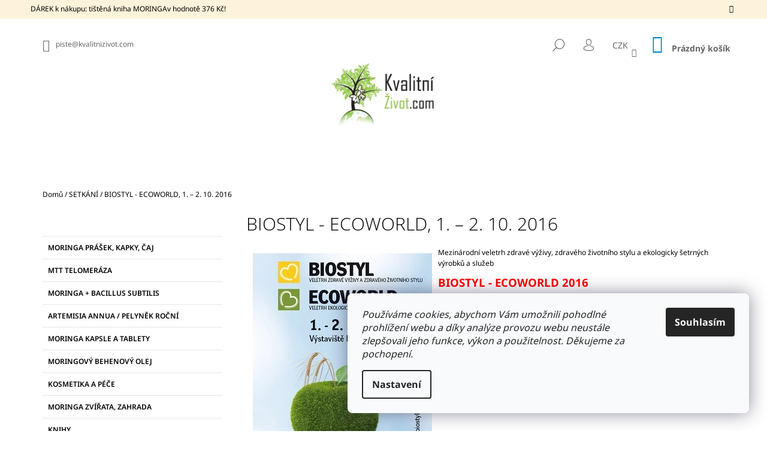

--- FILE ---
content_type: text/html; charset=utf-8
request_url: https://www.kvalitnizivot.com/akce/biostyl-ecoworld--1--2--10--2016/
body_size: 19481
content:
<!doctype html><html lang="cs" dir="ltr" class="header-background-light external-fonts-loaded"><head><meta charset="utf-8" /><meta name="viewport" content="width=device-width,initial-scale=1" /><title>BIOSTYL - ECOWORLD, 1. – 2. 10. 2016  - Kvalitní ŽIVOT.com</title><link rel="preconnect" href="https://cdn.myshoptet.com" /><link rel="dns-prefetch" href="https://cdn.myshoptet.com" /><link rel="preload" href="https://cdn.myshoptet.com/prj/dist/master/cms/libs/jquery/jquery-1.11.3.min.js" as="script" /><link href="https://cdn.myshoptet.com/prj/dist/master/cms/templates/frontend_templates/shared/css/font-face/noto-sans.css" rel="stylesheet"><link href="https://cdn.myshoptet.com/prj/dist/master/cms/templates/frontend_templates/shared/css/font-face/open-sans.css" rel="stylesheet"><link href="https://cdn.myshoptet.com/prj/dist/master/shop/dist/font-shoptet-09.css.be95e2133ad7f561273a.css" rel="stylesheet"><script>
dataLayer = [];
dataLayer.push({'shoptet' : {
    "pageId": 682,
    "pageType": "article",
    "currency": "CZK",
    "currencyInfo": {
        "decimalSeparator": ",",
        "exchangeRate": 1,
        "priceDecimalPlaces": 0,
        "symbol": "K\u010d",
        "symbolLeft": 0,
        "thousandSeparator": " "
    },
    "language": "cs",
    "projectId": 113048,
    "cartInfo": {
        "id": null,
        "freeShipping": false,
        "freeShippingFrom": 4800,
        "leftToFreeGift": {
            "formattedPrice": "0 K\u010d",
            "priceLeft": 0
        },
        "freeGift": false,
        "leftToFreeShipping": {
            "priceLeft": 4800,
            "dependOnRegion": 0,
            "formattedPrice": "4 800 K\u010d"
        },
        "discountCoupon": [],
        "getNoBillingShippingPrice": {
            "withoutVat": 0,
            "vat": 0,
            "withVat": 0
        },
        "cartItems": [],
        "taxMode": "ORDINARY"
    },
    "cart": [],
    "customer": {
        "priceRatio": 1,
        "priceListId": 1,
        "groupId": null,
        "registered": false,
        "mainAccount": false
    }
}});
dataLayer.push({'cookie_consent' : {
    "marketing": "denied",
    "analytics": "denied"
}});
document.addEventListener('DOMContentLoaded', function() {
    shoptet.consent.onAccept(function(agreements) {
        if (agreements.length == 0) {
            return;
        }
        dataLayer.push({
            'cookie_consent' : {
                'marketing' : (agreements.includes(shoptet.config.cookiesConsentOptPersonalisation)
                    ? 'granted' : 'denied'),
                'analytics': (agreements.includes(shoptet.config.cookiesConsentOptAnalytics)
                    ? 'granted' : 'denied')
            },
            'event': 'cookie_consent'
        });
    });
});
</script>
<meta property="og:type" content="article"><meta property="og:site_name" content="kvalitnizivot.com"><meta property="og:url" content="https://www.kvalitnizivot.com/akce/biostyl-ecoworld--1--2--10--2016/"><meta property="og:title" content="BIOSTYL - ECOWORLD, 1. – 2. 10. 2016  - Kvalitní ŽIVOT.com"><meta name="author" content="Kvalitní ŽIVOT.com"><meta name="web_author" content="Shoptet.cz"><meta name="dcterms.rightsHolder" content="www.kvalitnizivot.com"><meta name="robots" content="index,follow"><meta property="og:image" content="https://cdn.myshoptet.com/usr/www.kvalitnizivot.com/user/front_images/ogImage/hp.jpg?t=1769880037"><meta property="og:description" content="BIOSTYL - ECOWORLD, 1. – 2. 10. 2016 , Kvalitní ŽIVOT.com"><meta name="description" content="BIOSTYL - ECOWORLD, 1. – 2. 10. 2016 , Kvalitní ŽIVOT.com"><meta name="google-site-verification" content="dcsk8s0Fk4hMVFRrMsIMynyVoPJ6rplGW2Ua2kjxiHE"><meta property="article:published_time" content="5.9.2016"><meta property="article:section" content="BIOSTYL - ECOWORLD, 1. – 2. 10. 2016 "><style>:root {--color-primary: #0088bf;--color-primary-h: 197;--color-primary-s: 100%;--color-primary-l: 37%;--color-primary-hover: #000000;--color-primary-hover-h: 0;--color-primary-hover-s: 0%;--color-primary-hover-l: 0%;--color-secondary: #0088bf;--color-secondary-h: 197;--color-secondary-s: 100%;--color-secondary-l: 37%;--color-secondary-hover: #000000;--color-secondary-hover-h: 0;--color-secondary-hover-s: 0%;--color-secondary-hover-l: 0%;--color-tertiary: #000000;--color-tertiary-h: 0;--color-tertiary-s: 0%;--color-tertiary-l: 0%;--color-tertiary-hover: #000000;--color-tertiary-hover-h: 0;--color-tertiary-hover-s: 0%;--color-tertiary-hover-l: 0%;--color-header-background: #ffffff;--template-font: "Noto Sans";--template-headings-font: "Open Sans";--header-background-url: none;--cookies-notice-background: #F8FAFB;--cookies-notice-color: #252525;--cookies-notice-button-hover: #27263f;--cookies-notice-link-hover: #3b3a5f;--templates-update-management-preview-mode-content: "Náhled aktualizací šablony je aktivní pro váš prohlížeč."}</style>
    
    <link href="https://cdn.myshoptet.com/prj/dist/master/shop/dist/main-09.less.d7bab9467edf97589f2f.css" rel="stylesheet" />
        
    <script>var shoptet = shoptet || {};</script>
    <script src="https://cdn.myshoptet.com/prj/dist/master/shop/dist/main-3g-header.js.27c4444ba5dd6be3416d.js"></script>
<!-- User include --><!-- project html code header -->
<style>
.p-detail-inner {
    margin-bottom: 0px;
    padding-bottom: 20px;
}
.detail h1 {    font-size: 24px;}
</style>

<style>
/* ==================================================================
.top-nav {
    padding-top: 0px !important;
}
.type-index #header {
    margin-bottom: 0px !important;
}
#header {
    padding-bottom: 10px !important;
}
.carousel {
    margin-bottom: 20px !important;
}
================================================================== */
/* Hlavicka na 120px */
#header .site-name {
  padding: 0;
  max-height: 120px;
}

#header .site-name a {
  display: block;
  max-height: 100%;
}

#header .site-name a img {
  max-height: 120px;
}
/* Rozsireni navigace */

/* Sipky ke carouselu */
.glyphicon-chevron-left::before {
  content: "\25C0";
}

.glyphicon-chevron-right::before {
  content: "\25B6";
}
/* Uprava baneru */
.jpHome #content {
  display: flex;
  flex-wrap: wrap;
}
/* medzery medzi bocnymi bannermi */
.banner { margin-top: 2rem }
.banner { margin-bottom: 2rem }
.jpHome #content > * {
  width: 100%;
}

.jpHome #content #products {
  order: 2;
}

.jpHome #content .footer-banners {
  order: 1;
}

.jpHome #content > .row {
  order: 3;
}

/* ==================================================================
Upravy responsivity
================================================================== */
/* Barva produktu pri najeti mysi */
@media screen and (min-width: 1200px) {
  .product:not(.highlight-product):hover .tools-wrap {
    background: rgba(160, 160, 174, 0.4);
  }
}

@media screen and (max-width: 768px) {

  #header .site-name {
    padding-bottom: 40px;
    max-height: 140px;
  }
}
</style>


<style>
/* ==================================================================
Zakladni styly
================================================================== */

#content .news-item > a { /* Oprava velikosti nadpisu v clanku - shoptet ma ve svem kodu chybu, predpokladam ze ji casem sam opravi */
  font-size: 20px;
}

/* ==================================================================
Upravy responsivity
================================================================== */

@media screen and (min-width: 1200px) { /* Stylovani tlacitka zpet v detailu produktu */
#navigation {
  width: 100% !important;
}
    .jpBackLink {
        position: absolute;
        left: -95px;
        top: 0;
    }
}

</style>
<!-- /User include --><link rel="shortcut icon" href="/favicon.ico" type="image/x-icon" /><link rel="canonical" href="https://www.kvalitnizivot.com/akce/biostyl-ecoworld--1--2--10--2016/" />    <script>
        var _hwq = _hwq || [];
        _hwq.push(['setKey', '31A540585A82A5C090C9DB8F5D70E306']);
        _hwq.push(['setTopPos', '260']);
        _hwq.push(['showWidget', '21']);
        (function() {
            var ho = document.createElement('script');
            ho.src = 'https://cz.im9.cz/direct/i/gjs.php?n=wdgt&sak=31A540585A82A5C090C9DB8F5D70E306';
            var s = document.getElementsByTagName('script')[0]; s.parentNode.insertBefore(ho, s);
        })();
    </script>
<style>/* custom background */@media (min-width: 992px) {body {background-position: top center;background-repeat: no-repeat;background-attachment: fixed;}}</style>    <!-- Global site tag (gtag.js) - Google Analytics -->
    <script async src="https://www.googletagmanager.com/gtag/js?id=G-K06C97125V"></script>
    <script>
        
        window.dataLayer = window.dataLayer || [];
        function gtag(){dataLayer.push(arguments);}
        

                    console.debug('default consent data');

            gtag('consent', 'default', {"ad_storage":"denied","analytics_storage":"denied","ad_user_data":"denied","ad_personalization":"denied","wait_for_update":500});
            dataLayer.push({
                'event': 'default_consent'
            });
        
        gtag('js', new Date());

                gtag('config', 'UA-75785956-1', { 'groups': "UA" });
        
                gtag('config', 'G-K06C97125V', {"groups":"GA4","send_page_view":false,"content_group":"article","currency":"CZK","page_language":"cs"});
        
                gtag('config', 'AW-941276748', {"allow_enhanced_conversions":true});
        
        
        
        
        
                    gtag('event', 'page_view', {"send_to":"GA4","page_language":"cs","content_group":"article","currency":"CZK"});
        
        
        
        
        
        
        
        
        
        
        
        
        
        document.addEventListener('DOMContentLoaded', function() {
            if (typeof shoptet.tracking !== 'undefined') {
                for (var id in shoptet.tracking.bannersList) {
                    gtag('event', 'view_promotion', {
                        "send_to": "UA",
                        "promotions": [
                            {
                                "id": shoptet.tracking.bannersList[id].id,
                                "name": shoptet.tracking.bannersList[id].name,
                                "position": shoptet.tracking.bannersList[id].position
                            }
                        ]
                    });
                }
            }

            shoptet.consent.onAccept(function(agreements) {
                if (agreements.length !== 0) {
                    console.debug('gtag consent accept');
                    var gtagConsentPayload =  {
                        'ad_storage': agreements.includes(shoptet.config.cookiesConsentOptPersonalisation)
                            ? 'granted' : 'denied',
                        'analytics_storage': agreements.includes(shoptet.config.cookiesConsentOptAnalytics)
                            ? 'granted' : 'denied',
                                                                                                'ad_user_data': agreements.includes(shoptet.config.cookiesConsentOptPersonalisation)
                            ? 'granted' : 'denied',
                        'ad_personalization': agreements.includes(shoptet.config.cookiesConsentOptPersonalisation)
                            ? 'granted' : 'denied',
                        };
                    console.debug('update consent data', gtagConsentPayload);
                    gtag('consent', 'update', gtagConsentPayload);
                    dataLayer.push(
                        { 'event': 'update_consent' }
                    );
                }
            });
        });
    </script>
</head><body class="desktop id-682 in-akce template-09 type-post multiple-columns-body columns-3 ums_forms_redesign--off ums_a11y_category_page--on ums_discussion_rating_forms--off ums_flags_display_unification--on ums_a11y_login--on mobile-header-version-0"><noscript>
    <style>
        #header {
            padding-top: 0;
            position: relative !important;
            top: 0;
        }
        .header-navigation {
            position: relative !important;
        }
        .overall-wrapper {
            margin: 0 !important;
        }
        body:not(.ready) {
            visibility: visible !important;
        }
    </style>
    <div class="no-javascript">
        <div class="no-javascript__title">Musíte změnit nastavení vašeho prohlížeče</div>
        <div class="no-javascript__text">Podívejte se na: <a href="https://www.google.com/support/bin/answer.py?answer=23852">Jak povolit JavaScript ve vašem prohlížeči</a>.</div>
        <div class="no-javascript__text">Pokud používáte software na blokování reklam, může být nutné povolit JavaScript z této stránky.</div>
        <div class="no-javascript__text">Děkujeme.</div>
    </div>
</noscript>

        <div id="fb-root"></div>
        <script>
            window.fbAsyncInit = function() {
                FB.init({
                    autoLogAppEvents : true,
                    xfbml            : true,
                    version          : 'v24.0'
                });
            };
        </script>
        <script async defer crossorigin="anonymous" src="https://connect.facebook.net/cs_CZ/sdk.js#xfbml=1&version=v24.0"></script>    <div class="siteCookies siteCookies--right siteCookies--light js-siteCookies" role="dialog" data-testid="cookiesPopup" data-nosnippet>
        <div class="siteCookies__form">
            <div class="siteCookies__content">
                <div class="siteCookies__text">
                    <span><em>Používáme cookies, abychom Vám umožnili pohodlné prohlížení webu a díky analýze provozu webu neustále zlepšovali jeho funkce, výkon a použitelnost.</em> <em>Děkujeme za pochopení.</em><br /></span>
                </div>
                <p class="siteCookies__links">
                    <button class="siteCookies__link js-cookies-settings" aria-label="Nastavení cookies" data-testid="cookiesSettings">Nastavení</button>
                </p>
            </div>
            <div class="siteCookies__buttonWrap">
                                <button class="siteCookies__button js-cookiesConsentSubmit" value="all" aria-label="Přijmout cookies" data-testid="buttonCookiesAccept">Souhlasím</button>
            </div>
        </div>
        <script>
            document.addEventListener("DOMContentLoaded", () => {
                const siteCookies = document.querySelector('.js-siteCookies');
                document.addEventListener("scroll", shoptet.common.throttle(() => {
                    const st = document.documentElement.scrollTop;
                    if (st > 1) {
                        siteCookies.classList.add('siteCookies--scrolled');
                    } else {
                        siteCookies.classList.remove('siteCookies--scrolled');
                    }
                }, 100));
            });
        </script>
    </div>
<a href="#content" class="skip-link sr-only">Přejít na obsah</a><div class="overall-wrapper"><div class="site-msg information"><div class="container"><div class="text">DÁREK k nákupu: tištěná kniha MORINGAv hodnotě 376 Kč!</div><div class="close js-close-information-msg"></div></div></div><div class="user-action">    <dialog id="login" class="dialog dialog--modal dialog--fullscreen js-dialog--modal" aria-labelledby="loginHeading">
        <div class="dialog__close dialog__close--arrow">
                        <button type="button" class="btn toggle-window-arr" data-dialog-close data-testid="backToShop">Zpět <span>do obchodu</span></button>
            </div>
        <div class="dialog__wrapper">
            <div class="dialog__content dialog__content--form">
                <div class="dialog__header">
                    <h2 id="loginHeading" class="dialog__heading dialog__heading--login">Přihlášení k vašemu účtu</h2>
                </div>
                <div id="customerLogin" class="dialog__body">
                    <form action="/action/Customer/Login/" method="post" id="formLoginIncluded" class="csrf-enabled formLogin" data-testid="formLogin"><input type="hidden" name="referer" value="" /><div class="form-group"><div class="input-wrapper email js-validated-element-wrapper no-label"><input type="email" name="email" class="form-control" autofocus placeholder="E-mailová adresa (např. jan@novak.cz)" data-testid="inputEmail" autocomplete="email" required /></div></div><div class="form-group"><div class="input-wrapper password js-validated-element-wrapper no-label"><input type="password" name="password" class="form-control" placeholder="Heslo" data-testid="inputPassword" autocomplete="current-password" required /><span class="no-display">Nemůžete vyplnit toto pole</span><input type="text" name="surname" value="" class="no-display" /></div></div><div class="form-group"><div class="login-wrapper"><button type="submit" class="btn btn-secondary btn-text btn-login" data-testid="buttonSubmit">Přihlásit se</button><div class="password-helper"><a href="/registrace/" data-testid="signup" rel="nofollow">Nová registrace</a><a href="/klient/zapomenute-heslo/" rel="nofollow">Zapomenuté heslo</a></div></div></div></form>
                </div>
            </div>
        </div>
    </dialog>
</div><header id="header"><div class="container navigation-wrapper">
            <div class="top-nav">
    <a href="mailto:piste@kvalitnizivot.com" class="project-email" data-testid="contactboxEmail"><span>piste@kvalitnizivot.com</span></a>
    <ul class="nav-list top-nav-right">
        <li class="subnav-left">
            <ul class="nav-list top-nav-bar">
                <li>
                    <a href="#" class="btn btn-icon btn-plain toggle-window icon-search" data-target="search" data-testid="linkSearchIcon">
                        <span class="sr-only">Hledat</span>
                    </a>
                </li>

                                    <li class="top-nav-login">
                        
        <button class="btn btn-icon btn-plain icon-login top-nav-button top-nav-button-login" type="button" data-dialog-id="login" aria-haspopup="dialog" aria-controls="login" data-testid="signin">
            <span class="sr-only">Přihlášení</span>
        </button>
                        </li>
                
                <li class="top-nav-currency">
                        <div class="dropdown">
        <span>Ceny v:</span>
        <button id="topNavigationDropdown" type="button" data-toggle="dropdown" aria-haspopup="true" aria-expanded="false">
            CZK
            <span class="caret"></span>
        </button>
        <ul class="dropdown-menu" aria-labelledby="topNavigationDropdown"><li><a href="/action/Currency/changeCurrency/?currencyCode=CZK" rel="nofollow">CZK</a></li><li><a href="/action/Currency/changeCurrency/?currencyCode=EUR" rel="nofollow">EUR</a></li></ul>
    </div>
                </li>
            </ul>
        </li>

        <li class="subnav-right">
            <div class="nav-list navigation-buttons">
                    
    <a href="/kosik/" class="btn btn-icon toggle-window cart-count" data-target="cart" data-testid="headerCart" rel="nofollow" aria-haspopup="dialog" aria-expanded="false" aria-controls="cart-widget">
        
                <span class="sr-only">Nákupní košík</span>
        
            <span class="cart-price visible-lg-inline-block" data-testid="headerCartPrice">
                                    Prázdný košík                            </span>
        
    
            </a>
                <a href="#" class="btn btn-icon toggle-window toggle-window menu-trigger" data-target="navigation" data-testid="hamburgerMenu">
                    <span class="sr-only">Menu</span>
                </a>
            </div>
        </li>
    </ul>
</div>
        <div class="site-name"><a href="/" data-testid="linkWebsiteLogo"><img src="https://cdn.myshoptet.com/usr/www.kvalitnizivot.com/user/logos/kvalitni___z__ivot_barvy_200-2.jpg" alt="Kvalitní ŽIVOT.com" fetchpriority="low" /></a></div>        <nav id="navigation" aria-label="Hlavní menu" data-collapsible="true"><div class="navigation-in menu"><ul class="menu-level-1" role="menubar" data-testid="headerMenuItems"><li class="menu-item-external-95" role="none"><a href="https://www.kvalitnizivot.com/e-shop/" data-testid="headerMenuItem" role="menuitem" aria-expanded="false"><b>E-SHOP  </b></a></li>
<li class="menu-item-840" role="none"><a href="/moringa-2/" data-testid="headerMenuItem" role="menuitem" aria-expanded="false"><b>MORINGA</b></a></li>
<li class="menu-item-739" role="none"><a href="/telomeraza/" data-testid="headerMenuItem" role="menuitem" aria-expanded="false"><b>TELOMERÁZA</b></a></li>
<li class="menu-item-793" role="none"><a href="/clanky-2/" data-testid="headerMenuItem" role="menuitem" aria-expanded="false"><b>BLOG</b></a></li>
<li class="menu-item-802" role="none"><a href="/doprava/" data-testid="headerMenuItem" role="menuitem" aria-expanded="false"><b>DOPRAVA</b></a></li>
<li class="menu-item-682" role="none"><a href="/akce/" class="active" data-testid="headerMenuItem" role="menuitem" aria-expanded="false"><b>SETKÁNÍ</b></a></li>
<li class="menu-item-808" role="none"><a href="/novinky/" data-testid="headerMenuItem" role="menuitem" aria-expanded="false"><b>NEWS</b></a></li>
<li class="menu-item-829" role="none"><a href="/videa/" data-testid="headerMenuItem" role="menuitem" aria-expanded="false"><b>VIDEA</b></a></li>
<li class="menu-item--51" role="none"><a href="/hodnoceni-obchodu/" data-testid="headerMenuItem" role="menuitem" aria-expanded="false"><b>Hodnocení obchodu</b></a></li>
<li class="appended-category menu-item-674" role="none"><a href="/moringa-prasek--kapky-caj/"><b>Moringa prášek, kapky, čaj</b></a></li><li class="appended-category menu-item-781" role="none"><a href="/mtt-telomeraza/"><b>MTT Telomeráza</b></a></li><li class="appended-category menu-item-827" role="none"><a href="/moringa-plus/"><b>Moringa + Bacillus subtilis</b></a></li><li class="appended-category menu-item-878" role="none"><a href="/artemisia-annua-pelynek-rocni/"><b>Artemisia annua / Pelyněk roční</b></a></li><li class="appended-category menu-item-742" role="none"><a href="/moringa-kapsle-a-tablety/"><b>Moringa kapsle a tablety</b></a></li><li class="appended-category menu-item-772" role="none"><a href="/moringovy-olej/"><b>Moringový Behenový olej</b></a></li><li class="appended-category menu-item-706" role="none"><a href="/kosmetika-a-pece/"><b>Kosmetika a péče</b></a></li><li class="appended-category menu-item-718" role="none"><a href="/moringa-zvirata-zahrada/"><b>Moringa zvířata, zahrada</b></a></li><li class="appended-category menu-item-694" role="none"><a href="/knihy/"><b>Knihy</b></a></li><li class="appended-category menu-item-778" role="none"><a href="/jine-produkty/"><b>Další produkty</b></a></li><li class="appended-category menu-item-815" role="none"><a href="/e-shop/"><b>Všechny produkty</b></a></li><li class="appended-category menu-item-914" role="none"><a href="/zdrave-akcni-balicky/"><b>Zdravé akční balíčky</b></a></li><li class="appended-category menu-item-939" role="none"><a href="/galerie-renstein/"><b>Galerie RENSTEIN</b></a></li><li class="appended-category menu-item-941" role="none"><a href="/chlorela/"><b>Chlorela</b></a></li></ul>
    </div><span class="navigation-close"></span></nav><div class="menu-helper" data-testid="hamburgerMenu"><span>Více</span></div>
    </div></header><!-- / header -->

    

<div id="content-wrapper" class="container content-wrapper">
    
                                <div class="breadcrumbs" itemscope itemtype="https://schema.org/BreadcrumbList">
                                                                            <span id="navigation-first" data-basetitle="Kvalitní ŽIVOT.com" itemprop="itemListElement" itemscope itemtype="https://schema.org/ListItem">
                <a href="/" itemprop="item" ><span itemprop="name">Domů</span></a>
                <span class="navigation-bullet">/</span>
                <meta itemprop="position" content="1" />
            </span>
                                <span id="navigation-1" itemprop="itemListElement" itemscope itemtype="https://schema.org/ListItem">
                <a href="/akce/" itemprop="item" data-testid="breadcrumbsSecondLevel"><span itemprop="name">SETKÁNÍ</span></a>
                <span class="navigation-bullet">/</span>
                <meta itemprop="position" content="2" />
            </span>
                                            <span id="navigation-2" itemprop="itemListElement" itemscope itemtype="https://schema.org/ListItem" data-testid="breadcrumbsLastLevel">
                <meta itemprop="item" content="https://www.kvalitnizivot.com/akce/biostyl-ecoworld--1--2--10--2016/" />
                <meta itemprop="position" content="3" />
                <span itemprop="name" data-title="BIOSTYL - ECOWORLD, 1. – 2. 10. 2016 ">BIOSTYL - ECOWORLD, 1. – 2. 10. 2016 </span>
            </span>
            </div>
            
    <div class="content-wrapper-in">
                                                <aside class="sidebar sidebar-left"  data-testid="sidebarMenu">
                                                                                                <div class="sidebar-inner">
                                                                                                        <div class="box box-bg-variant box-categories">    <div class="skip-link__wrapper">
        <span id="categories-start" class="skip-link__target js-skip-link__target sr-only" tabindex="-1">&nbsp;</span>
        <a href="#categories-end" class="skip-link skip-link--start sr-only js-skip-link--start">Přeskočit kategorie</a>
    </div>




<div id="categories"><div class="categories cat-01 external" id="cat-674"><div class="topic"><a href="/moringa-prasek--kapky-caj/">Moringa prášek, kapky, čaj<span class="cat-trigger">&nbsp;</span></a></div></div><div class="categories cat-02 external" id="cat-781"><div class="topic"><a href="/mtt-telomeraza/">MTT Telomeráza<span class="cat-trigger">&nbsp;</span></a></div></div><div class="categories cat-01 external" id="cat-827"><div class="topic"><a href="/moringa-plus/">Moringa + Bacillus subtilis<span class="cat-trigger">&nbsp;</span></a></div></div><div class="categories cat-02 expanded" id="cat-878"><div class="topic"><a href="/artemisia-annua-pelynek-rocni/">Artemisia annua / Pelyněk roční<span class="cat-trigger">&nbsp;</span></a></div></div><div class="categories cat-01 external" id="cat-742"><div class="topic"><a href="/moringa-kapsle-a-tablety/">Moringa kapsle a tablety<span class="cat-trigger">&nbsp;</span></a></div></div><div class="categories cat-02 external" id="cat-772"><div class="topic"><a href="/moringovy-olej/">Moringový Behenový olej<span class="cat-trigger">&nbsp;</span></a></div></div><div class="categories cat-01 external" id="cat-706"><div class="topic"><a href="/kosmetika-a-pece/">Kosmetika a péče<span class="cat-trigger">&nbsp;</span></a></div></div><div class="categories cat-02 external" id="cat-718"><div class="topic"><a href="/moringa-zvirata-zahrada/">Moringa zvířata, zahrada<span class="cat-trigger">&nbsp;</span></a></div></div><div class="categories cat-01 external" id="cat-694"><div class="topic"><a href="/knihy/">Knihy<span class="cat-trigger">&nbsp;</span></a></div></div><div class="categories cat-02 external" id="cat-778"><div class="topic"><a href="/jine-produkty/">Další produkty<span class="cat-trigger">&nbsp;</span></a></div></div><div class="categories cat-01 external" id="cat-815"><div class="topic"><a href="/e-shop/">Všechny produkty<span class="cat-trigger">&nbsp;</span></a></div></div><div class="categories cat-02 expanded" id="cat-914"><div class="topic"><a href="/zdrave-akcni-balicky/">Zdravé akční balíčky<span class="cat-trigger">&nbsp;</span></a></div></div><div class="categories cat-01 expanded" id="cat-939"><div class="topic"><a href="/galerie-renstein/">Galerie RENSTEIN<span class="cat-trigger">&nbsp;</span></a></div></div><div class="categories cat-02 expanded" id="cat-941"><div class="topic"><a href="/chlorela/">Chlorela<span class="cat-trigger">&nbsp;</span></a></div></div></div>

    <div class="skip-link__wrapper">
        <a href="#categories-start" class="skip-link skip-link--end sr-only js-skip-link--end" tabindex="-1" hidden>Přeskočit kategorie</a>
        <span id="categories-end" class="skip-link__target js-skip-link__target sr-only" tabindex="-1">&nbsp;</span>
    </div>
</div>
                                                                        <div class="banner"><div class="banner-wrapper banner24"><a href="https://www.kvalitnizivot.com/casopis-kvalitni-zivot/" data-ec-promo-id="135" class="extended-empty" ><img data-src="https://cdn.myshoptet.com/usr/www.kvalitnizivot.com/user/banners/darek-1.jpg?596382a7" src="data:image/svg+xml,%3Csvg%20width%3D%22367%22%20height%3D%2275%22%20xmlns%3D%22http%3A%2F%2Fwww.w3.org%2F2000%2Fsvg%22%3E%3C%2Fsvg%3E" fetchpriority="low" alt="darek zdarma" width="367" height="75" /><span class="extended-banner-texts"></span></a></div></div>
                                                                                <div class="box box-bg-default box-sm box-topProducts">        <div class="top-products-wrapper js-top10" >
        <h4><span>Top 5 produktů</span></h4>
        <ol class="top-products">
                            <li class="display-image">
                                            <a href="/moringa-plus/moringa-plus-kapsle/" class="top-products-image">
                            <img src="data:image/svg+xml,%3Csvg%20width%3D%22100%22%20height%3D%22100%22%20xmlns%3D%22http%3A%2F%2Fwww.w3.org%2F2000%2Fsvg%22%3E%3C%2Fsvg%3E" alt="2018 probiotikum" width="100" height="100"  data-src="https://cdn.myshoptet.com/usr/www.kvalitnizivot.com/user/shop/related/440-2_2018-probiotikum.jpg?64f1fa32" fetchpriority="low" />
                        </a>
                                        <a href="/moringa-plus/moringa-plus-kapsle/" class="top-products-content">
                        <span class="top-products-name">  BIO Moringa z TENERIFE + probiotikum Bacillus subtilis DSM 21097, kapsle 90 ks <span class="product-appendix"> proti plísním a  škodlivým bakteriím</span></span>
                        
                                                        <strong>
                                2 255 Kč
                                    

                            </strong>
                                                    
                    </a>
                </li>
                            <li class="display-image">
                                            <a href="/mtt-telomeraza/mtt-kapsle-telomeraza-moringa--zalozeno-na-vyzkumu-s-nobelovou-cenou/" class="top-products-image">
                            <img src="data:image/svg+xml,%3Csvg%20width%3D%22100%22%20height%3D%22100%22%20xmlns%3D%22http%3A%2F%2Fwww.w3.org%2F2000%2Fsvg%22%3E%3C%2Fsvg%3E" alt="MTT" width="100" height="100"  data-src="https://cdn.myshoptet.com/usr/www.kvalitnizivot.com/user/shop/related/980_mtt.jpg?5e64d2e9" fetchpriority="low" />
                        </a>
                                        <a href="/mtt-telomeraza/mtt-kapsle-telomeraza-moringa--zalozeno-na-vyzkumu-s-nobelovou-cenou/" class="top-products-content">
                        <span class="top-products-name">  MTT TELOMERÁZA kapsle 270 ks (Moringa z Tenerife + Tragant + Topinambur)</span>
                        
                                                        <strong>
                                5 000 Kč
                                    

                            </strong>
                                                    
                    </a>
                </li>
                            <li class="display-image">
                                            <a href="/moringovy-olej/moringovy-behenovy--jedly-olej-z-tenerife--100-ml/" class="top-products-image">
                            <img src="data:image/svg+xml,%3Csvg%20width%3D%22100%22%20height%3D%22100%22%20xmlns%3D%22http%3A%2F%2Fwww.w3.org%2F2000%2Fsvg%22%3E%3C%2Fsvg%3E" alt="2020 olej behenovy" width="100" height="100"  data-src="https://cdn.myshoptet.com/usr/www.kvalitnizivot.com/user/shop/related/597_2020-olej-behenovy.jpg?5f7dbcaa" fetchpriority="low" />
                        </a>
                                        <a href="/moringovy-olej/moringovy-behenovy--jedly-olej-z-tenerife--100-ml/" class="top-products-content">
                        <span class="top-products-name">  Moringový / Behenový  jedlý olej, 100 ml</span>
                        
                                                        <strong>
                                1 565 Kč
                                    

                            </strong>
                                                    
                    </a>
                </li>
                            <li class="display-image">
                                            <a href="/artemisia-annua-pelynek-rocni/artemisia-annua-pelynek-rocni--z-tenerife--kapsle-100-ks/" class="top-products-image">
                            <img src="data:image/svg+xml,%3Csvg%20width%3D%22100%22%20height%3D%22100%22%20xmlns%3D%22http%3A%2F%2Fwww.w3.org%2F2000%2Fsvg%22%3E%3C%2Fsvg%3E" alt="2023 Artemisia kapseln" width="100" height="100"  data-src="https://cdn.myshoptet.com/usr/www.kvalitnizivot.com/user/shop/related/770_2023-artemisia-kapseln.jpg?6547c129" fetchpriority="low" />
                        </a>
                                        <a href="/artemisia-annua-pelynek-rocni/artemisia-annua-pelynek-rocni--z-tenerife--kapsle-100-ks/" class="top-products-content">
                        <span class="top-products-name">  Artemisia annua / Pelyněk roční  z TENERIFE, kapsle 100 ks</span>
                        
                                                        <strong>
                                1 485 Kč
                                    

                            </strong>
                                                    
                    </a>
                </li>
                            <li class="display-image">
                                            <a href="/moringa-prasek--kapky-caj/bio-moringa-z-tenerife-500-g-prasek-premium/" class="top-products-image">
                            <img src="data:image/svg+xml,%3Csvg%20width%3D%22100%22%20height%3D%22100%22%20xmlns%3D%22http%3A%2F%2Fwww.w3.org%2F2000%2Fsvg%22%3E%3C%2Fsvg%3E" alt="Moringa prasek" width="100" height="100"  data-src="https://cdn.myshoptet.com/usr/www.kvalitnizivot.com/user/shop/related/633_moringa-prasek.jpg?5a8ea20b" fetchpriority="low" />
                        </a>
                                        <a href="/moringa-prasek--kapky-caj/bio-moringa-z-tenerife-500-g-prasek-premium/" class="top-products-content">
                        <span class="top-products-name">  BIO Moringa z TENERIFE, prášek 500 g</span>
                        
                                                        <strong>
                                3 050 Kč
                                    

                            </strong>
                                                    
                    </a>
                </li>
                    </ol>
    </div>
</div>
                                                                                                            <div class="box box-bg-variant box-sm box-newsletter">    <div class="newsletter-header">
        <h4 class="topic"><span>Odebírat newsletter</span></h4>
        
    <p>
        Nezmeškejte žádné novinky či slevy!     </p>

    </div>
            <form action="/action/MailForm/subscribeToNewsletters/" method="post" id="formNewsletterWidget" class="subscribe-form compact-form">
    <fieldset>
        <input type="hidden" name="formId" value="2" />
                <span class="no-display">Nevyplňujte toto pole:</span>
        <input type="text" name="surname" class="no-display" />
        <div class="validator-msg-holder js-validated-element-wrapper">
            <input type="email" name="email" class="form-control" placeholder="Vaše e-mailová adresa" required />
        </div>
                                <br />
            <div>
                                    <div class="form-group js-validated-element-wrapper consents consents-first">
            <input
                type="checkbox"
                name="consents[]"
                id="newsletterWidgetConsents9"
                value="9"
                                     class="required"                    data-special-message="validatorConsent"
                            />
                                        <label for="newsletterWidgetConsents9" class="whole-width">
                                        <span class="required-asterisk">V rámci zákona GDPR vyjádřuji souhlasu se zpracováním osobních údajů a četl jsem <a href="https://www.kvalitnizivot.com/podminky-ochrany-osobnich-udaju/" target="_blank" title="Podmínky ochrany osobních údajů" rel="noopener noreferrer">Podmínky ochrany osobních údajů.</a></span>
                </label>
                    </div>
                </div>
                        <button type="submit" class="btn btn-rounded icon-tick"><span class="sr-only">Přihlásit se</span></button>
    </fieldset>
</form>

    </div>
                                                                                                                                        <div class="box box-bg-default box-sm box-section3">
                            
        <h4><span>RECEPTY </span></h4>
                    <div class="news-item-widget">
                                <h5 >
                <a href="/recepty/cappuccino-pampeliska-potkala-moringu-s-makovym-mlekem/">Cappuccino Pampeliška potkala moringu s makovým mlékem</a></h5>
                                    <time datetime="2022-03-14">
                        14.3.2022
                    </time>
                                            </div>
                    <div class="news-item-widget">
                                <h5 >
                <a href="/recepty/kase--smoothie--salaty-2018/">Kaše, smoothie, saláty 2018</a></h5>
                                    <time datetime="2018-04-18">
                        18.4.2018
                    </time>
                                            </div>
                    <div class="news-item-widget">
                                <h5 >
                <a href="/recepty/pr--vareni-s-moringou/">Vaření s moringou</a></h5>
                                    <time datetime="2018-02-09">
                        9.2.2018
                    </time>
                                            </div>
                    

                    </div>
                                                                                            <div class="banner"><div class="banner-wrapper banner2"><img data-src="https://cdn.myshoptet.com/usr/www.kvalitnizivot.com/user/banners/i_love_kz.jpg?5e42e18f" src="data:image/svg+xml,%3Csvg%20width%3D%22459%22%20height%3D%22464%22%20xmlns%3D%22http%3A%2F%2Fwww.w3.org%2F2000%2Fsvg%22%3E%3C%2Fsvg%3E" fetchpriority="low" alt="I love Kvalitni ZIVOT" width="459" height="464" /></div></div>
                                                                                            <div class="banner"><div class="banner-wrapper banner5"><a href="https://www.galerierenstein.cz/" data-ec-promo-id="15" ><img data-src="https://cdn.myshoptet.com/usr/www.kvalitnizivot.com/user/banners/gr_logo_8.png?65bf9467" src="data:image/svg+xml,%3Csvg%20width%3D%22665%22%20height%3D%22665%22%20xmlns%3D%22http%3A%2F%2Fwww.w3.org%2F2000%2Fsvg%22%3E%3C%2Fsvg%3E" fetchpriority="low" alt="Galerie RENSTEIN" width="665" height="665" /><span class="extended-banner-texts"><span class="extended-banner-link">Přijďte do Galerie Renstein</span></span></a></div></div>
                                            <div class="banner"><div class="banner-wrapper banner34"><a href="https://www.kvalitnizivot.com/" data-ec-promo-id="186" class="extended-empty" ><img data-src="https://cdn.myshoptet.com/usr/www.kvalitnizivot.com/user/banners/2023_citrony-citrus_small.jpg?63bbf35d" src="data:image/svg+xml,%3Csvg%20width%3D%22332%22%20height%3D%22294%22%20xmlns%3D%22http%3A%2F%2Fwww.w3.org%2F2000%2Fsvg%22%3E%3C%2Fsvg%3E" fetchpriority="low" alt="Citrus" width="332" height="294" /><span class="extended-banner-texts"></span></a></div></div>
                                                                </div>
                                                            </aside>
                            <main id="content" class="content narrow">
                            <div class="content-inner">
    <div class="news-item-detail" itemscope itemtype="https://schema.org/NewsArticle">
        <meta itemscope itemprop="mainEntityOfPage"  itemType="https://schema.org/WebPage" itemid="https://www.kvalitnizivot.com/akce/biostyl-ecoworld--1--2--10--2016/"/>
        <meta itemprop="description" content="Mezinárodní veletrh zdravé výživy, zdravého životního stylu a ekologicky šetrných výrobků a služeb 
BIOSTYL - ECOWORLD 2016 
se uskuteční 1. – 2. 10. 2016 na Výstavišti v Praze - Holešovicích.  Veletrh BIOSTYL návštěvníkům přinese novinky z oblastí správné výživy, zdravého životního stylu, moderní..." />
        <meta itemprop="datePublished" content="2016-09-05T00:00:00+0200" />
        <meta itemprop="dateModified" content="2016-09-06T00:00:00+0200" />
                            <span itemprop="author" itemscope itemtype="https://schema.org/Person">
                <meta itemprop="name" content="Ing. Renata Steinmetzová Kvalitní Život.com" />
            </span>
                <span itemprop="publisher" itemscope itemtype="https://schema.org/Organization">
            <meta itemprop="name" content="Kvalitní ŽIVOT.com" />
                            <span itemprop="logo" itemscope itemtype="https://schema.org/ImageObject">
                    <meta itemprop="url" content="https://cdn.myshoptet.com/usr/www.kvalitnizivot.com/user/logos/kvalitni___z__ivot_barvy_200-2.jpg">
                    <meta itemprop="width" content="300">
                    <meta itemprop="height" content="200">
                </span>
                    </span>
    
        <h1 itemprop="headline" data-testid="textArticleTitle">BIOSTYL - ECOWORLD, 1. – 2. 10. 2016 </h1>

        
        <div class="text">
            <p><span class="_4n-j fsl"><img style="border-width: 10px; margin: 10px; float: left;" src='https://cdn.myshoptet.com/usr/www.kvalitnizivot.com/user/documents/upload/Biostyl ecoworld.jpg' alt="Biostyl ecoworld" width="300" height="401" />Mezinárodní veletrh zdravé výživy, zdravého životního stylu a ekologicky šetrných výrobků a služeb </span></p>
<p><span class="_4n-j fsl"><span style="color: #ff0000; font-size: 14pt;"><strong>BIOSTYL - ECOWORLD 2016</strong></span> </span></p>
<p><span class="_4n-j fsl">se uskuteční 1. – 2. 10. 2016 na Výstavišti v Praze - Holešovicích.<br /> <br /> Veletrh BIOSTYL návštěvníkům přinese novinky z oblastí správné výživy, zdravého životního stylu, moderního přístupu k vlastnímu tělu i mysli a v širším smyslu také zodpovědnosti ke svému bezprostřednímu okolí.<br /> Biostyl je nejen trendy, ale především také ohleduplný k přírodě. Jeho partnerským festivalem je proto ECOWORLD 2016, veletrh ekologicky šetrných výrobků a služeb.</span></p>
        </div>

                    <div class="share text-right">
                <div class="fb-share-button" data-layout="button_count" data-size="small" data-mobile-iframe="false"></div>
            </div>
        
                    <div class="next-prev text-center">
                                    <a href="/akce/festival-zdravi--krasy-a-pohybu-pardubice-14--10--2016/" class="btn inline-block" data-testid="buttonPreviousArticle">Předchozí článek</a>
                
                                    <a href="/akce/ezotera--17-18-9-2016-v-praze-a-prednaska--moringa-z-tenerife-a-jeji-ucinky-na-zdravi/" class="btn inline-block" data-testid="buttonNextArticle">Další článek</a>
                            </div>
        
        
            
    </div>
</div>
                    </main>
    </div>
    
            
    
                    <div id="cart-widget" class="content-window cart-window" role="dialog" aria-hidden="true">
                <div class="content-window-in cart-window-in">
                                <button type="button" class="btn toggle-window-arr toggle-window" data-target="cart" data-testid="backToShop" aria-controls="cart-widget">Zpět <span>do obchodu</span></button>
                        <div class="container place-cart-here">
                        <div class="loader-overlay">
                            <div class="loader"></div>
                        </div>
                    </div>
                </div>
            </div>
            <div class="content-window search-window" itemscope itemtype="https://schema.org/WebSite">
                <meta itemprop="headline" content="Moringa tripy, festivaly, veletrhy"/><meta itemprop="url" content="https://www.kvalitnizivot.com"/><meta itemprop="text" content="BIOSTYL - ECOWORLD, 1. – 2. 10. 2016 , Kvalitní ŽIVOT.com"/>                <div class="content-window-in search-window-in">
                                <button type="button" class="btn toggle-window-arr toggle-window" data-target="search" data-testid="backToShop" aria-controls="cart-widget">Zpět <span>do obchodu</span></button>
                        <div class="container">
                        <div class="search"><h2>Co potřebujete najít?</h2><form action="/action/ProductSearch/prepareString/" method="post"
    id="formSearchForm" class="search-form compact-form js-search-main"
    itemprop="potentialAction" itemscope itemtype="https://schema.org/SearchAction" data-testid="searchForm">
    <fieldset>
        <meta itemprop="target"
            content="https://www.kvalitnizivot.com/vyhledavani/?string={string}"/>
        <input type="hidden" name="language" value="cs"/>
        
            
<input
    type="search"
    name="string"
        class="query-input form-control search-input js-search-input lg"
    placeholder="Napište, co hledáte"
    autocomplete="off"
    required
    itemprop="query-input"
    aria-label="Vyhledávání"
    data-testid="searchInput"
>
            <button type="submit" class="btn btn-default btn-arrow-right btn-lg" data-testid="searchBtn"><span class="sr-only">Hledat</span></button>
        
    </fieldset>
</form>
<h3>Doporučujeme</h3><div class="recommended-products"><div class="row active"><div class="col-sm-4"><a href="/moringa-plus/moringa-plus-kapsle/" class="recommended-product"><img src="data:image/svg+xml,%3Csvg%20width%3D%22100%22%20height%3D%22100%22%20xmlns%3D%22http%3A%2F%2Fwww.w3.org%2F2000%2Fsvg%22%3E%3C%2Fsvg%3E" alt="2018 probiotikum" width="100" height="100"  data-src="https://cdn.myshoptet.com/usr/www.kvalitnizivot.com/user/shop/related/440-2_2018-probiotikum.jpg?64f1fa32" fetchpriority="low" />                        <span class="p-bottom">
                            <strong class="name" data-testid="productCardName">  BIO Moringa z TENERIFE + probiotikum Bacillus subtilis DSM 21097, kapsle 90 ks <span class="product-appendix"> proti plísním a  škodlivým bakteriím</span></strong>

                                                            <strong class="price price-final" data-testid="productCardPrice">2 255 Kč</strong>
                            
                                                    </span>
</a></div><div class="col-sm-4 active"><a href="/mtt-telomeraza/mtt-kapsle-telomeraza-moringa--zalozeno-na-vyzkumu-s-nobelovou-cenou/" class="recommended-product"><img src="data:image/svg+xml,%3Csvg%20width%3D%22100%22%20height%3D%22100%22%20xmlns%3D%22http%3A%2F%2Fwww.w3.org%2F2000%2Fsvg%22%3E%3C%2Fsvg%3E" alt="MTT" width="100" height="100"  data-src="https://cdn.myshoptet.com/usr/www.kvalitnizivot.com/user/shop/related/980_mtt.jpg?5e64d2e9" fetchpriority="low" />                        <span class="p-bottom">
                            <strong class="name" data-testid="productCardName">  MTT TELOMERÁZA kapsle 270 ks (Moringa z Tenerife + Tragant + Topinambur)</strong>

                                                            <strong class="price price-final" data-testid="productCardPrice">5 000 Kč</strong>
                            
                                                    </span>
</a></div><div class="col-sm-4"><a href="/moringovy-olej/moringovy-behenovy--jedly-olej-z-tenerife--100-ml/" class="recommended-product"><img src="data:image/svg+xml,%3Csvg%20width%3D%22100%22%20height%3D%22100%22%20xmlns%3D%22http%3A%2F%2Fwww.w3.org%2F2000%2Fsvg%22%3E%3C%2Fsvg%3E" alt="2020 olej behenovy" width="100" height="100"  data-src="https://cdn.myshoptet.com/usr/www.kvalitnizivot.com/user/shop/related/597_2020-olej-behenovy.jpg?5f7dbcaa" fetchpriority="low" />                        <span class="p-bottom">
                            <strong class="name" data-testid="productCardName">  Moringový / Behenový  jedlý olej, 100 ml</strong>

                                                            <strong class="price price-final" data-testid="productCardPrice">1 565 Kč</strong>
                            
                                                    </span>
</a></div></div><div class="row"><div class="col-sm-4"><a href="/artemisia-annua-pelynek-rocni/artemisia-annua-pelynek-rocni--z-tenerife--kapsle-100-ks/" class="recommended-product"><img src="data:image/svg+xml,%3Csvg%20width%3D%22100%22%20height%3D%22100%22%20xmlns%3D%22http%3A%2F%2Fwww.w3.org%2F2000%2Fsvg%22%3E%3C%2Fsvg%3E" alt="2023 Artemisia kapseln" width="100" height="100"  data-src="https://cdn.myshoptet.com/usr/www.kvalitnizivot.com/user/shop/related/770_2023-artemisia-kapseln.jpg?6547c129" fetchpriority="low" />                        <span class="p-bottom">
                            <strong class="name" data-testid="productCardName">  Artemisia annua / Pelyněk roční  z TENERIFE, kapsle 100 ks</strong>

                                                            <strong class="price price-final" data-testid="productCardPrice">1 485 Kč</strong>
                            
                                                    </span>
</a></div><div class="col-sm-4"><a href="/moringa-prasek--kapky-caj/bio-moringa-z-tenerife-500-g-prasek-premium/" class="recommended-product"><img src="data:image/svg+xml,%3Csvg%20width%3D%22100%22%20height%3D%22100%22%20xmlns%3D%22http%3A%2F%2Fwww.w3.org%2F2000%2Fsvg%22%3E%3C%2Fsvg%3E" alt="Moringa prasek" width="100" height="100"  data-src="https://cdn.myshoptet.com/usr/www.kvalitnizivot.com/user/shop/related/633_moringa-prasek.jpg?5a8ea20b" fetchpriority="low" />                        <span class="p-bottom">
                            <strong class="name" data-testid="productCardName">  BIO Moringa z TENERIFE, prášek 500 g</strong>

                                                            <strong class="price price-final" data-testid="productCardPrice">3 050 Kč</strong>
                            
                                                    </span>
</a></div></div></div></div>
                    </div>
                </div>
            </div>
            
</div>
        
        
            <footer id="footer">
            <h2 class="sr-only">Zápatí</h2>

                                        <div class="container footer-rows">
                    
                


<div class="row custom-footer elements-4">
                    
        <div class="custom-footer__articles col-sm-6 col-lg-3 box">
                                                                                                                        <h4><span>Informace pro vás</span></h4>
    <ul>
                    <li><a href="https://www.kvalitnizivot.com/e-shop/">E-SHOP</a></li>
                    <li><a href="/obchodni-podminky/">Všeobecné obchodní podmínky</a></li>
                    <li><a href="/napiste-nam/">Napište nám</a></li>
                    <li><a href="/affiliate-registrace/">Registrace provizního partnera</a></li>
                    <li><a href="/podminky-ochrany-osobnich-udaju/">Podmínky ochrany osobních údajů</a></li>
            </ul>

                                                        </div>
                    
        <div class="custom-footer__banner23 col-sm-6 col-lg-3 box">
                            <div class="banner"><div class="banner-wrapper"><span data-ec-promo-id="132"><p><strong>Kvalitní život.com </strong><br />Mirešická 358<br />25225 Jinočany u Prahy <strong><a href="https://www.google.cz/maps/place/Kvalitn%C3%AD+%C5%BEivot.com+s.r.o./@50.030595,14.2669494,17z/data=!4m13!1m7!3m6!1s0x470bbdc61f5153c7:0xc8b73c324565707e!2zTWlyZcWhaWNrw6EsIDI1MiAyNSBKaW5vxI1hbnksIMSMZXNrbw!3b1!8m2!3d50.0305916!4d14.2691381!3m4!1s0x0:0xd785ee75bd1a6775!8m2!3d50.0302399!4d14.2697302" target="_blank"><br /><a href="mailto:piste@kvalitnizivot.com">piste@kvalitnizivot.com</a><br /></span></div></div>
                    </div>
                    
        <div class="custom-footer__banner32 col-sm-6 col-lg-3 box">
                            <div class="banner"><div class="banner-wrapper"><a href="https://www.kvalitnizivot.com/clanky-2/moringa-neni-vzdy-stejna-moringa-aneb-kvality-jsou-ruzne/" data-ec-promo-id="180" class="extended-empty" ><img data-src="https://cdn.myshoptet.com/usr/www.kvalitnizivot.com/user/banners/logo_eko_list-1.jpg?5a0dd896" src="data:image/svg+xml,%3Csvg%20width%3D%22108%22%20height%3D%2273%22%20xmlns%3D%22http%3A%2F%2Fwww.w3.org%2F2000%2Fsvg%22%3E%3C%2Fsvg%3E" fetchpriority="low" alt="LOGO  EU zelené" width="108" height="73" /><span class="extended-banner-texts"></span></a></div></div>
                    </div>
                    
        <div class="custom-footer__banner33 col-sm-6 col-lg-3 box">
                            <div class="banner"><div class="banner-wrapper"><a href="https://www.kvalitnizivot.com/clanky-2/moringa-neni-vzdy-stejna-moringa-aneb-kvality-jsou-ruzne/" data-ec-promo-id="183" class="extended-empty" ><img data-src="https://cdn.myshoptet.com/usr/www.kvalitnizivot.com/user/banners/logo_ecologica-1.jpg?5a0dd8e1" src="data:image/svg+xml,%3Csvg%20width%3D%2281%22%20height%3D%22109%22%20xmlns%3D%22http%3A%2F%2Fwww.w3.org%2F2000%2Fsvg%22%3E%3C%2Fsvg%3E" fetchpriority="low" alt="Logo Evropské pestovani" width="81" height="109" /><span class="extended-banner-texts"></span></a></div></div>
                    </div>
    </div>
                </div>
                                                    <div class="container">
                    <ul class="footer-links" data-editorid="footerLinks">
            <li class="footer-link">
            <a href="https://www.kvalitnizivot.com/zdrave-akcni-balicky/">
Zdravé akční balíčky
</a>
        </li>
            <li class="footer-link">
            <a href="https://www.kvalitnizivot.com/kontakt/">
Kontakt
</a>
        </li>
            <li class="footer-link">
            <a href="https://www.kvalitnizivot.com/clanky-2/">
Blog
</a>
        </li>
            <li class="footer-link">
            <a href="https://www.kvalitnizivot.com/knihy/kniha-moringa-zazracny-jedly-strom-jedina-v-cestine-tistena-verze/">
Kniha MORINGA  dárek k nákupu
</a>
        </li>
    </ul>
                </div>
            
                                    <div class="container footer-bottom">
                <span id="signature" style="display: inline-block !important; visibility: visible !important;"><a href="https://www.shoptet.cz/?utm_source=footer&utm_medium=link&utm_campaign=create_by_shoptet" class="image" target="_blank"><img src="data:image/svg+xml,%3Csvg%20width%3D%2217%22%20height%3D%2217%22%20xmlns%3D%22http%3A%2F%2Fwww.w3.org%2F2000%2Fsvg%22%3E%3C%2Fsvg%3E" data-src="https://cdn.myshoptet.com/prj/dist/master/cms/img/common/logo/shoptetLogo.svg" width="17" height="17" alt="Shoptet" class="vam" fetchpriority="low" /></a><a href="https://www.shoptet.cz/?utm_source=footer&utm_medium=link&utm_campaign=create_by_shoptet" class="title" target="_blank">Vytvořil Shoptet</a></span>
                <span class="copyright" data-testid="textCopyright">
                    © 2026 Kvalitní ŽIVOT.com. Všechna práva vyhrazena.                                    </span>

                            </div>

        </footer>
    
        </div>
        <!-- / overall-wrapper -->

                    <script src="https://cdn.myshoptet.com/prj/dist/master/cms/libs/jquery/jquery-1.11.3.min.js"></script>
                <script>var shoptet = shoptet || {};shoptet.abilities = {"about":{"generation":3,"id":"09"},"config":{"category":{"product":{"image_size":"detail"}},"navigation_breakpoint":767,"number_of_active_related_products":3,"product_slider":{"autoplay":false,"autoplay_speed":3000,"loop":true,"navigation":true,"pagination":true,"shadow_size":0}},"elements":{"recapitulation_in_checkout":true},"feature":{"directional_thumbnails":true,"extended_ajax_cart":true,"extended_search_whisperer":false,"fixed_header":false,"images_in_menu":false,"product_slider":false,"simple_ajax_cart":false,"smart_labels":false,"tabs_accordion":false,"tabs_responsive":false,"top_navigation_menu":false,"user_action_fullscreen":true}};shoptet.design = {"template":{"name":"Tango","colorVariant":"09-two"},"layout":{"homepage":"catalog3","subPage":"catalog3","productDetail":"catalog3"},"colorScheme":{"conversionColor":"#0088bf","conversionColorHover":"#000000","color1":"#0088bf","color2":"#000000","color3":"#000000","color4":"#000000"},"fonts":{"heading":"Open Sans","text":"Noto Sans"},"header":{"backgroundImage":null,"image":null,"logo":"https:\/\/www.kvalitnizivot.comuser\/logos\/kvalitni___z__ivot_barvy_200-2.jpg","color":"#ffffff"},"background":{"enabled":true,"color":{"enabled":false,"color":"#34cdf9"},"image":{"url":null,"attachment":"fixed","position":"center"}}};shoptet.config = {};shoptet.events = {};shoptet.runtime = {};shoptet.content = shoptet.content || {};shoptet.updates = {};shoptet.messages = [];shoptet.messages['lightboxImg'] = "Obrázek";shoptet.messages['lightboxOf'] = "z";shoptet.messages['more'] = "Více";shoptet.messages['cancel'] = "Zrušit";shoptet.messages['removedItem'] = "Položka byla odstraněna z košíku.";shoptet.messages['discountCouponWarning'] = "Zapomněli jste uplatnit slevový kupón. Pro pokračování jej uplatněte pomocí tlačítka vedle vstupního pole, nebo jej smažte.";shoptet.messages['charsNeeded'] = "Prosím, použijte minimálně 3 znaky!";shoptet.messages['invalidCompanyId'] = "Neplané IČ, povoleny jsou pouze číslice";shoptet.messages['needHelp'] = "Potřebujete pomoc?";shoptet.messages['showContacts'] = "Zobrazit kontakty";shoptet.messages['hideContacts'] = "Skrýt kontakty";shoptet.messages['ajaxError'] = "Došlo k chybě; obnovte prosím stránku a zkuste to znovu.";shoptet.messages['variantWarning'] = "Zvolte prosím variantu produktu.";shoptet.messages['chooseVariant'] = "Zvolte variantu";shoptet.messages['unavailableVariant'] = "Tato varianta není dostupná a není možné ji objednat.";shoptet.messages['withVat'] = "včetně DPH";shoptet.messages['withoutVat'] = "bez DPH";shoptet.messages['toCart'] = "Do košíku";shoptet.messages['emptyCart'] = "Prázdný košík";shoptet.messages['change'] = "Změnit";shoptet.messages['chosenBranch'] = "Zvolená pobočka";shoptet.messages['validatorRequired'] = "Povinné pole";shoptet.messages['validatorEmail'] = "Prosím vložte platnou e-mailovou adresu";shoptet.messages['validatorUrl'] = "Prosím vložte platnou URL adresu";shoptet.messages['validatorDate'] = "Prosím vložte platné datum";shoptet.messages['validatorNumber'] = "Vložte číslo";shoptet.messages['validatorDigits'] = "Prosím vložte pouze číslice";shoptet.messages['validatorCheckbox'] = "Zadejte prosím všechna povinná pole";shoptet.messages['validatorConsent'] = "Bez souhlasu nelze odeslat.";shoptet.messages['validatorPassword'] = "Hesla se neshodují";shoptet.messages['validatorInvalidPhoneNumber'] = "Vyplňte prosím platné telefonní číslo bez předvolby.";shoptet.messages['validatorInvalidPhoneNumberSuggestedRegion'] = "Neplatné číslo — navržený region: %1";shoptet.messages['validatorInvalidCompanyId'] = "Neplatné IČ, musí být ve tvaru jako %1";shoptet.messages['validatorFullName'] = "Nezapomněli jste příjmení?";shoptet.messages['validatorHouseNumber'] = "Prosím zadejte správné číslo domu";shoptet.messages['validatorZipCode'] = "Zadané PSČ neodpovídá zvolené zemi";shoptet.messages['validatorShortPhoneNumber'] = "Telefonní číslo musí mít min. 8 znaků";shoptet.messages['choose-personal-collection'] = "Prosím vyberte místo doručení u osobního odběru, není zvoleno.";shoptet.messages['choose-external-shipping'] = "Upřesněte prosím vybraný způsob dopravy";shoptet.messages['choose-ceska-posta'] = "Pobočka České Pošty není určena, zvolte prosím některou";shoptet.messages['choose-hupostPostaPont'] = "Pobočka Maďarské pošty není vybrána, zvolte prosím nějakou";shoptet.messages['choose-postSk'] = "Pobočka Slovenské pošty není zvolena, vyberte prosím některou";shoptet.messages['choose-ulozenka'] = "Pobočka Uloženky nebyla zvolena, prosím vyberte některou";shoptet.messages['choose-zasilkovna'] = "Pobočka Zásilkovny nebyla zvolena, prosím vyberte některou";shoptet.messages['choose-ppl-cz'] = "Pobočka PPL ParcelShop nebyla vybrána, vyberte prosím jednu";shoptet.messages['choose-glsCz'] = "Pobočka GLS ParcelShop nebyla zvolena, prosím vyberte některou";shoptet.messages['choose-dpd-cz'] = "Ani jedna z poboček služby DPD Parcel Shop nebyla zvolená, prosím vyberte si jednu z možností.";shoptet.messages['watchdogType'] = "Je zapotřebí vybrat jednu z možností u sledování produktu.";shoptet.messages['watchdog-consent-required'] = "Musíte zaškrtnout všechny povinné souhlasy";shoptet.messages['watchdogEmailEmpty'] = "Prosím vyplňte e-mail";shoptet.messages['privacyPolicy'] = 'Musíte souhlasit s ochranou osobních údajů';shoptet.messages['amountChanged'] = '(množství bylo změněno)';shoptet.messages['unavailableCombination'] = 'Není k dispozici v této kombinaci';shoptet.messages['specifyShippingMethod'] = 'Upřesněte dopravu';shoptet.messages['PIScountryOptionMoreBanks'] = 'Možnost platby z %1 bank';shoptet.messages['PIScountryOptionOneBank'] = 'Možnost platby z 1 banky';shoptet.messages['PIScurrencyInfoCZK'] = 'V měně CZK lze zaplatit pouze prostřednictvím českých bank.';shoptet.messages['PIScurrencyInfoHUF'] = 'V měně HUF lze zaplatit pouze prostřednictvím maďarských bank.';shoptet.messages['validatorVatIdWaiting'] = "Ověřujeme";shoptet.messages['validatorVatIdValid'] = "Ověřeno";shoptet.messages['validatorVatIdInvalid'] = "DIČ se nepodařilo ověřit, i přesto můžete objednávku dokončit";shoptet.messages['validatorVatIdInvalidOrderForbid'] = "Zadané DIČ nelze nyní ověřit, protože služba ověřování je dočasně nedostupná. Zkuste opakovat zadání později, nebo DIČ vymažte s vaši objednávku dokončete v režimu OSS. Případně kontaktujte prodejce.";shoptet.messages['validatorVatIdInvalidOssRegime'] = "Zadané DIČ nemůže být ověřeno, protože služba ověřování je dočasně nedostupná. Vaše objednávka bude dokončena v režimu OSS. Případně kontaktujte prodejce.";shoptet.messages['previous'] = "Předchozí";shoptet.messages['next'] = "Následující";shoptet.messages['close'] = "Zavřít";shoptet.messages['imageWithoutAlt'] = "Tento obrázek nemá popisek";shoptet.messages['newQuantity'] = "Nové množství:";shoptet.messages['currentQuantity'] = "Aktuální množství:";shoptet.messages['quantityRange'] = "Prosím vložte číslo v rozmezí %1 a %2";shoptet.messages['skipped'] = "Přeskočeno";shoptet.messages.validator = {};shoptet.messages.validator.nameRequired = "Zadejte jméno a příjmení.";shoptet.messages.validator.emailRequired = "Zadejte e-mailovou adresu (např. jan.novak@example.com).";shoptet.messages.validator.phoneRequired = "Zadejte telefonní číslo.";shoptet.messages.validator.messageRequired = "Napište komentář.";shoptet.messages.validator.descriptionRequired = shoptet.messages.validator.messageRequired;shoptet.messages.validator.captchaRequired = "Vyplňte bezpečnostní kontrolu.";shoptet.messages.validator.consentsRequired = "Potvrďte svůj souhlas.";shoptet.messages.validator.scoreRequired = "Zadejte počet hvězdiček.";shoptet.messages.validator.passwordRequired = "Zadejte heslo, které bude obsahovat min. 4 znaky.";shoptet.messages.validator.passwordAgainRequired = shoptet.messages.validator.passwordRequired;shoptet.messages.validator.currentPasswordRequired = shoptet.messages.validator.passwordRequired;shoptet.messages.validator.birthdateRequired = "Zadejte datum narození.";shoptet.messages.validator.billFullNameRequired = "Zadejte jméno a příjmení.";shoptet.messages.validator.deliveryFullNameRequired = shoptet.messages.validator.billFullNameRequired;shoptet.messages.validator.billStreetRequired = "Zadejte název ulice.";shoptet.messages.validator.deliveryStreetRequired = shoptet.messages.validator.billStreetRequired;shoptet.messages.validator.billHouseNumberRequired = "Zadejte číslo domu.";shoptet.messages.validator.deliveryHouseNumberRequired = shoptet.messages.validator.billHouseNumberRequired;shoptet.messages.validator.billZipRequired = "Zadejte PSČ.";shoptet.messages.validator.deliveryZipRequired = shoptet.messages.validator.billZipRequired;shoptet.messages.validator.billCityRequired = "Zadejte název města.";shoptet.messages.validator.deliveryCityRequired = shoptet.messages.validator.billCityRequired;shoptet.messages.validator.companyIdRequired = "Zadejte IČ.";shoptet.messages.validator.vatIdRequired = "Zadejte DIČ.";shoptet.messages.validator.billCompanyRequired = "Zadejte název společnosti.";shoptet.messages['loading'] = "Načítám…";shoptet.messages['stillLoading'] = "Stále načítám…";shoptet.messages['loadingFailed'] = "Načtení se nezdařilo. Zkuste to znovu.";shoptet.messages['productsSorted'] = "Produkty seřazeny.";shoptet.messages['formLoadingFailed'] = "Formulář se nepodařilo načíst. Zkuste to prosím znovu.";shoptet.messages.moreInfo = "Více informací";shoptet.config.orderingProcess = {active: false,step: false};shoptet.config.documentsRounding = '3';shoptet.config.documentPriceDecimalPlaces = '0';shoptet.config.thousandSeparator = ' ';shoptet.config.decSeparator = ',';shoptet.config.decPlaces = '0';shoptet.config.decPlacesSystemDefault = '2';shoptet.config.currencySymbol = 'Kč';shoptet.config.currencySymbolLeft = '0';shoptet.config.defaultVatIncluded = 1;shoptet.config.defaultProductMaxAmount = 9999;shoptet.config.inStockAvailabilityId = -1;shoptet.config.defaultProductMaxAmount = 9999;shoptet.config.inStockAvailabilityId = -1;shoptet.config.cartActionUrl = '/action/Cart';shoptet.config.advancedOrderUrl = '/action/Cart/GetExtendedOrder/';shoptet.config.cartContentUrl = '/action/Cart/GetCartContent/';shoptet.config.stockAmountUrl = '/action/ProductStockAmount/';shoptet.config.addToCartUrl = '/action/Cart/addCartItem/';shoptet.config.removeFromCartUrl = '/action/Cart/deleteCartItem/';shoptet.config.updateCartUrl = '/action/Cart/setCartItemAmount/';shoptet.config.addDiscountCouponUrl = '/action/Cart/addDiscountCoupon/';shoptet.config.setSelectedGiftUrl = '/action/Cart/setSelectedGift/';shoptet.config.rateProduct = '/action/ProductDetail/RateProduct/';shoptet.config.customerDataUrl = '/action/OrderingProcess/step2CustomerAjax/';shoptet.config.registerUrl = '/registrace/';shoptet.config.agreementCookieName = 'site-agreement';shoptet.config.cookiesConsentUrl = '/action/CustomerCookieConsent/';shoptet.config.cookiesConsentIsActive = 1;shoptet.config.cookiesConsentOptAnalytics = 'analytics';shoptet.config.cookiesConsentOptPersonalisation = 'personalisation';shoptet.config.cookiesConsentOptNone = 'none';shoptet.config.cookiesConsentRefuseDuration = 30;shoptet.config.cookiesConsentName = 'CookiesConsent';shoptet.config.agreementCookieExpire = 14;shoptet.config.cookiesConsentSettingsUrl = '/cookies-settings/';shoptet.config.fonts = {"google":{"attributes":"300,400,600,700:latin-ext","families":["Noto Sans","Open Sans"],"urls":["https:\/\/cdn.myshoptet.com\/prj\/dist\/master\/cms\/templates\/frontend_templates\/shared\/css\/font-face\/noto-sans.css","https:\/\/cdn.myshoptet.com\/prj\/dist\/master\/cms\/templates\/frontend_templates\/shared\/css\/font-face\/open-sans.css"]},"custom":{"families":["shoptet"],"urls":["https:\/\/cdn.myshoptet.com\/prj\/dist\/master\/shop\/dist\/font-shoptet-09.css.be95e2133ad7f561273a.css"]}};shoptet.config.mobileHeaderVersion = '0';shoptet.config.fbCAPIEnabled = false;shoptet.config.fbPixelEnabled = true;shoptet.config.fbCAPIUrl = '/action/FacebookCAPI/';shoptet.config.initApplePaySdk = false;shoptet.content.regexp = /strana-[0-9]+[\/]/g;shoptet.content.colorboxHeader = '<div class="colorbox-html-content">';shoptet.content.colorboxFooter = '</div>';shoptet.customer = {};shoptet.csrf = shoptet.csrf || {};shoptet.csrf.token = 'csrf_FFujVirz55c3bd6ef827b0b4';shoptet.csrf.invalidTokenModal = '<div><h2>Přihlaste se prosím znovu</h2><p>Omlouváme se, ale Váš CSRF token pravděpodobně vypršel. Abychom mohli udržet Vaši bezpečnost na co největší úrovni potřebujeme, abyste se znovu přihlásili.</p><p>Děkujeme za pochopení.</p><div><a href="/login/?backTo=%2Fakce%2Fbiostyl-ecoworld--1--2--10--2016%2F">Přihlášení</a></div></div> ';shoptet.csrf.formsSelector = 'csrf-enabled';shoptet.csrf.submitListener = true;shoptet.csrf.validateURL = '/action/ValidateCSRFToken/Index/';shoptet.csrf.refreshURL = '/action/RefreshCSRFTokenNew/Index/';shoptet.csrf.enabled = true;shoptet.config.googleAnalytics ||= {};shoptet.config.googleAnalytics.isGa4Enabled = true;shoptet.config.googleAnalytics.route ||= {};shoptet.config.googleAnalytics.route.ua = "UA";shoptet.config.googleAnalytics.route.ga4 = "GA4";shoptet.config.ums_a11y_category_page = true;shoptet.config.discussion_rating_forms = false;shoptet.config.ums_forms_redesign = false;shoptet.config.showPriceWithoutVat = '';shoptet.config.ums_a11y_login = true;</script>
        
        <!-- Facebook Pixel Code -->
<script type="text/plain" data-cookiecategory="analytics">
!function(f,b,e,v,n,t,s){if(f.fbq)return;n=f.fbq=function(){n.callMethod?
            n.callMethod.apply(n,arguments):n.queue.push(arguments)};if(!f._fbq)f._fbq=n;
            n.push=n;n.loaded=!0;n.version='2.0';n.queue=[];t=b.createElement(e);t.async=!0;
            t.src=v;s=b.getElementsByTagName(e)[0];s.parentNode.insertBefore(t,s)}(window,
            document,'script','//connect.facebook.net/en_US/fbevents.js');
$(document).ready(function(){
fbq('set', 'autoConfig', 'false', '689909591839639')
fbq("init", "689909591839639", {}, { agent:"plshoptet" });
fbq("track", "PageView",{}, {"eventID":"de6635174015557c5d2c78114674b6fd"});
window.dataLayer = window.dataLayer || [];
dataLayer.push({"fbpixel": "loaded","event": "fbloaded"});
});
</script>
<noscript>
<img height="1" width="1" style="display:none" src="https://www.facebook.com/tr?id=689909591839639&ev=PageView&noscript=1"/>
</noscript>
<!-- End Facebook Pixel Code -->

        
        

                    <script src="https://cdn.myshoptet.com/prj/dist/master/shop/dist/main-3g.js.d30081754cb01c7aa255.js"></script>
    <script src="https://cdn.myshoptet.com/prj/dist/master/cms/templates/frontend_templates/shared/js/jqueryui/i18n/datepicker-cs.js"></script>
        
<script>if (window.self !== window.top) {const script = document.createElement('script');script.type = 'module';script.src = "https://cdn.myshoptet.com/prj/dist/master/shop/dist/editorPreview.js.e7168e827271d1c16a1d.js";document.body.appendChild(script);}</script>                        <script type="text/javascript" src="https://c.seznam.cz/js/rc.js"></script>
        
        
        
        <script>
            /* <![CDATA[ */
            var retargetingConf = {
                rtgId: 36794,
                            };

            let lastSentItemId = null;
            let lastConsent = null;

            function triggerRetargetingHit(retargetingConf) {
                let variantId = retargetingConf.itemId;
                let variantCode = null;

                let input = document.querySelector(`input[name="_variant-${variantId}"]`);
                if (input) {
                    variantCode = input.value;
                    if (variantCode) {
                        retargetingConf.itemId = variantCode;
                    }
                }

                if (retargetingConf.itemId !== lastSentItemId || retargetingConf.consent !== lastConsent) {
                    lastSentItemId = retargetingConf.itemId;
                    lastConsent = retargetingConf.consent;
                    if (window.rc && window.rc.retargetingHit) {
                        window.rc.retargetingHit(retargetingConf);
                    }
                }
            }

                            retargetingConf.consent = 0;

                document.addEventListener('DOMContentLoaded', function() {

                    // Update retargetingConf after user accepts or change personalisation cookies
                    shoptet.consent.onAccept(function(agreements) {
                        if (agreements.length === 0 || !agreements.includes(shoptet.config.cookiesConsentOptPersonalisation)) {
                            retargetingConf.consent = 0;
                        } else {
                            retargetingConf.consent = 1;
                        }
                        triggerRetargetingHit(retargetingConf);
                    });

                    triggerRetargetingHit(retargetingConf);

                    // Dynamic update itemId for product detail page with variants
                                    });
                        /* ]]> */
        </script>
                    
                            <script type="text/plain" data-cookiecategory="analytics">
            if (typeof gtag === 'function') {
            gtag('event', 'page_view', {
                                                                                'send_to': 'AW-941276748',
                                'ecomm_pagetype': 'other'
            });
        }
        </script>
                                <!-- User include -->
        <div class="container">
            <!-- project html code footer -->
<script>
function jpCarousel() {
    if ($("#carousel:not('.jpDone')").length) {
        $("#carousel").addClass("jpDone");
        $("body").addClass("jpHome");
        var left = '<a class="left carousel-control" href="#carousel" role="button" data-slide="prev"><span class="glyphicon glyphicon-chevron-left" aria-hidden="true"></span><span class="sr-only">Previous</span></a>'
        var right = '<a class="right carousel-control" href="#carousel" role="button" data-slide="next"><span class="glyphicon glyphicon-chevron-right" aria-hidden="true"></span><span class="sr-only">Next</span></a>'
        $("#carousel").append(left).append(right);
    }
}

function jpFooter() {
    if($("#footer:not(.jpDone)").length) {
        $("#footer").addClass("jpDone");
        $(".footer-contact-wrap > .col-lg-4").remove();
        $(".footer-contact-wrap > .col-lg-8").removeClass("col-lg-8");
        $(".footer-contact-wrap .elements-3 > .col-sm-4").removeClass("col-sm-4").addClass("col-sm-6 col-lg-3");
        if($(".custom-footer.elements-many > .col-sm-6").length) {
            $(".custom-footer.elements-many > .col-sm-6:first").appendTo(".footer-contact-wrap .elements-3");
        }
    }
}

$(document).ready(function() {
    jpCarousel(); //Oprava carouselu - pridani sipek
    jpFooter(); //Oprava paticky - odstraneni prvniho sloupce
});

$(document).ajaxComplete(function() {
    jpCarousel(); //Oprava carouselu - pridani sipek
    jpFooter(); //Oprava paticky - odstraneni prvniho sloupce
});
</script>
<script>
function jpDetail() {
    if($(".type-detail .p-detail-inner:not(.jpDone)").length) {
        $(".type-detail .p-detail-inner").addClass("jpDone");
        $(".type-detail .p-detail-inner > .row > .col-md-8").removeClass("pull-right").insertBefore($(".type-detail .p-detail-inner > .row > .col-md-4:first-child"));
    }
}

function jpSubcategories() {
    if($("#content .subcategories:not(.jpDone)").length) {
        $("#content .subcategories").addClass("jpDone");
        $("#content .subcategories > li").removeClass("col-md-2 col-lg-2").addClass("col-md-3 col-lg-3");
    }
}

function jpRelated() {
    if($(".product-info:not(.jpDone)").length) {
        $(".product-info").addClass("jpDone");
        $(".product-info").after("<br><div class='jpRelated row'><div class='col-sm-3'><ul class='switcher'><li>SOUVISEJÍCÍ</li></ul></div><div class='col-sm-9'></div></div>");
        $("#productsRelated .products").appendTo($(".jpRelated .col-sm-9"));
        $("#productsRelated").remove();
        $(".switcher [href='#productsRelated']").parent().remove();
    }
}

function jpBack() {
    if($(".type-detail .p-detail:not(.jpBack)").length) {
        $(".type-detail .p-detail").addClass("jpBack");
        var link = '<a href="javascript:history.back()"><span class="continue-shopping"><span class="icon-arrow-left"> </span><br><strong>Vrátit se zpět</strong></span></a>';
        $(".type-detail .p-detail").before("<div class='jpBackLink'></div>");
        $(".jpBackLink").append(link);
    }
}

$(document).ready(function() {
    jpDetail(); //Preskupeni detailu produktu - obrazek doleva, text doprava
    jpSubcategories(); //Preskupeni obrazku v kategorii - z 6ti obrazku udela 4 obrazky
    jpRelated(); //Uprava souvisejicich produktu - prehodi je pod popisek
    jpBack(); //Uprava na pridani tlacitka zpet do detailu produktu
});

$(document).ajaxComplete(function() {
    jpDetail(); //Preskupeni detailu produktu - obrazek doleva, text doprava
    jpSubcategories(); //Preskupeni obrazku v kategorii - z 6ti obrazku udela 4 obrazky
    jpRelated(); //Uprava souvisejicich produktu - prehodi je pod popisek
    jpBack(); //Uprava na pridani tlacitka zpet do detailu produktu
});
</script>

        </div>
        <!-- /User include -->

        
        
        
        <div class="messages">
            
        </div>

        <div id="screen-reader-announcer" class="sr-only" aria-live="polite" aria-atomic="true"></div>

            <script id="trackingScript" data-products='{"products":{"461":{"content_category":"Moringa PLUS","content_type":"product","content_name":"BIO Moringa z TENERIFE + probiotikum Bacillus subtilis DSM 21097, kapsle 90 ks  proti plísním a  škodlivým bakteriím","base_name":"BIO Moringa z TENERIFE + probiotikum Bacillus subtilis DSM 21097, kapsle 90 ks  proti plísním a  škodlivým bakteriím","variant":null,"manufacturer":"Moringa z Tenerife","content_ids":["778"],"guid":null,"visibility":1,"value":"2255","valueWoVat":"2255","facebookPixelVat":false,"currency":"CZK","base_id":440,"category_path":["Moringa PLUS"]},"1121":{"content_category":"MTT Telomeráza","content_type":"product","content_name":"MTT TELOMERÁZA kapsle 270 ks (Moringa z Tenerife + Tragant + Topinambur)","base_name":"MTT TELOMERÁZA kapsle 270 ks (Moringa z Tenerife + Tragant + Topinambur)","variant":null,"manufacturer":"Moringa z Tenerife","content_ids":["4629"],"guid":null,"visibility":1,"value":"5000","valueWoVat":"5000","facebookPixelVat":false,"currency":"CZK","base_id":980,"category_path":["MTT Telomeráza"]},"630":{"content_category":"Moringový Behenový OLEJ","content_type":"product","content_name":"Moringový \/ Behenový  jedlý olej, 100 ml","base_name":"Moringový \/ Behenový  jedlý olej, 100 ml","variant":null,"manufacturer":"Moringa z Tenerife","content_ids":["791"],"guid":null,"visibility":1,"value":"1565","valueWoVat":"1565","facebookPixelVat":false,"currency":"CZK","base_id":597,"category_path":["Moringový Behenový OLEJ"]},"827":{"content_category":"Artemisia annua \/ Pelyněk roční","content_type":"product","content_name":"Artemisia annua \/ Pelyněk roční  z TENERIFE, kapsle 100 ks","base_name":"Artemisia annua \/ Pelyněk roční  z TENERIFE, kapsle 100 ks","variant":null,"manufacturer":"Moringa z Tenerife","content_ids":["770"],"guid":null,"visibility":1,"value":"1485","valueWoVat":"1485","facebookPixelVat":false,"currency":"CZK","base_id":770,"category_path":["Artemisia annua \/ Pelyněk roční"]},"666":{"content_category":"Moringa prášek, kapky, čaj","content_type":"product","content_name":"BIO Moringa z TENERIFE, prášek 500 g","base_name":"BIO Moringa z TENERIFE, prášek 500 g","variant":null,"manufacturer":"Moringa z Tenerife","content_ids":["4619"],"guid":null,"visibility":1,"value":"3050","valueWoVat":"3050","facebookPixelVat":false,"currency":"CZK","base_id":633,"category_path":["Moringa prášek, kapky, čaj"]}},"banners":{"135":{"id":"banner24","name":"1-darek zdarma","position":"left"},"12":{"id":"banner2","name":"Banner no. 2","position":"left"},"15":{"id":"banner5","name":"Galerie RENSTEIN","position":"left"},"186":{"id":"banner34","name":"Citrus","position":"left"},"132":{"id":"banner23","name":"kontakt do paticky","position":"footer"},"180":{"id":"banner32","name":"LOGO list","position":"footer"},"183":{"id":"banner33","name":"Logo Evropské pestovani","position":"footer"}},"lists":[{"id":"top10","name":"top10","price_ids":[461,1121,630,827,666],"isMainListing":false,"offset":0}]}'>
        if (typeof shoptet.tracking.processTrackingContainer === 'function') {
            shoptet.tracking.processTrackingContainer(
                document.getElementById('trackingScript').getAttribute('data-products')
            );
        } else {
            console.warn('Tracking script is not available.');
        }
    </script>
    </body>
</html>
